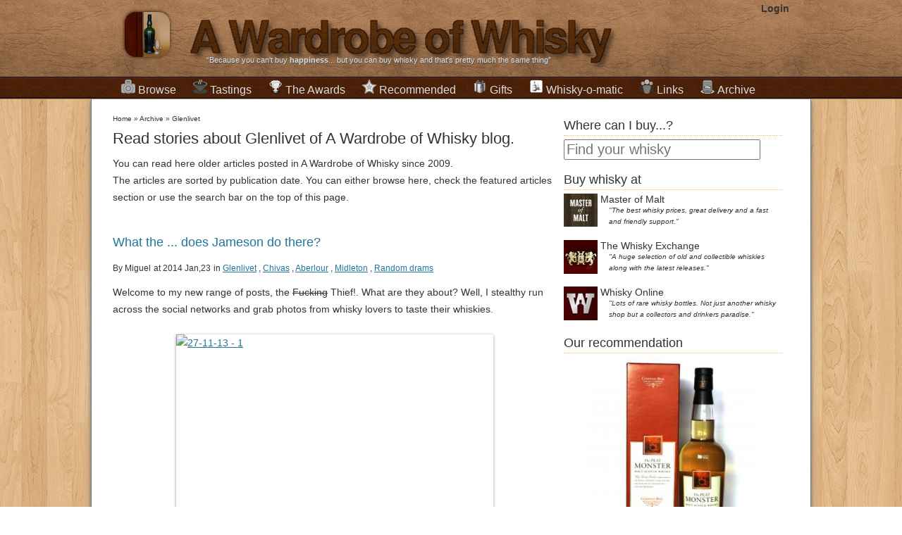

--- FILE ---
content_type: text/html; charset=UTF-8
request_url: http://www.awardrobeofwhisky.com/post/category/glenlivet
body_size: 13286
content:

<!DOCTYPE html>
<html lang="en">
<head>
    <meta charset="utf-8" />
    <title>Stories for &laquo;Glenlivet&raquo; category of A Wardrobe of Whisky</title>
    <meta name="author" content="Miguel Angel Blanch Lardin">
	<link href="https://plus.google.com/114851364607963738613" rel="publisher" />

    <meta name="rating" content="general">
    <meta property="fb:app_id" content="185941278183490"/>
	<meta property="fb:admins" content="100000273432208" />
    <meta name="google-site-verification" content="cPnNlLLqXpC9KOAPTFN-dDSUU4MrvOqAT95ISqKE8ck" />

	<!-- CSS -->
			<link rel="stylesheet" href="/final-complete-1.1.3.css">
		
		
	<!--[if lt IE 9]>
		<script src="http://html5shim.googlecode.com/svn/trunk/html5.js"></script>
	<![endif]-->
	
	<!-- Mobile Specific Metas -->
	<meta name="viewport" content="width=device-width, initial-scale=1" /> 
	
	<!--  RSS -->
	<link rel="alternate" type="application/rss+xml" title="A Wardrobe of Whisky Latest stories" href="http://feeds.feedburner.com/awardrobeofwhisky/qdam" /> 
	<link rel="alternate" type="application/rss+xml" title="A Wardrobe of Whisky New Products" href="http://awardrobeofwhisky.com/rss-bottles.php" /> 
	<link rel="alternate" type="application/rss+xml" title="A Wardrobe of Whisky Latest Tasting notes" href="http://awardrobeofwhisky.com/rss-tastings.php" /> 

	<!-- Favicons -->
	<link rel="shortcut icon" href="/favicon.gif" type="image/gif" />
	<link rel="icon" href="/favicon.gif" type="image/gif" />
	<link rel="apple-touch-icon" href="/apple-touch-icon.png" />
	
	<!-- Javascript -->
			<script src="//ajax.googleapis.com/ajax/libs/jquery/1.7.2/jquery.min.js" type="text/javascript"></script>
		<script src="/final-complete.js" type="text/javascript"></script>
	
	
	<script type="text/javascript" src="//s7.addthis.com/js/300/addthis_widget.js#pubid=ra-4e7de2ef3a2c8222&async=1&domready=1"></script>

    	<meta name="robots" content="noindex,follow" />
	
	<link rel="canonical" href="http://awardrobeofwhisky.com/post/category/glenlivet/1" />
	<meta name="Description" content="Posts and stories under Glenlivet category of A Wardrobe of Whisky Blog."/>
	<meta property="og:title" content="Stories for &laquo;Glenlivet&raquo; category of A Wardrobe of Whisky" />	
	<meta property="og:type" content="article" />	
	<meta property="og:url" content="http://awardrobeofwhisky.com/post/category/glenlivet/1" />	
	<meta property="og:description" content="Posts and stories under Glenlivet category of A Wardrobe of Whisky Blog." />
	<meta property="og:image" content="http://awardrobeofwhisky.com/awardrobeofwhisky-icon-shadow.png" />

	<meta itemprop="name" content="Stories for &laquo;Glenlivet&raquo; category of A Wardrobe of Whisky" />
	<meta itemprop="description" content="Posts and stories under Glenlivet category of A Wardrobe of Whisky Blog." /> 
	<meta itemprop="image" content="http://awardrobeofwhisky.com/awardrobeofwhisky-icon-shadow.png" />	
	</head>
<body>
    <div id="wrapper" itemscope itemtype="http://schema.org/WebPage">
		<header id="title">
			<div class="centered">
				<a href="/" class="header">
		   			<img width="89" height="98" class="alpha grid_2" src="/images/logo-icon.png" alt="A wardrobe of Whisky Blog - tasting notes, collection and best shops for buying whisky online" />
	   				<img width="662" height="98" class="alpha grid_11" src="/images/logo.png" alt="A wardrobe of Whisky Blog - tasting notes, collection and best shops for buying whisky online" />
	   			</a>
	   			
			    <section id="login">
		   			<strong><a href="/?id=login/login" rel="nofollow">Login</a></strong>		   	  	</section>
		   	  	
				<span class="grid_13">&ldquo;Because you can't buy <strong>happiness</strong>... but you can buy whisky and that's pretty much the same thing&rdquo;</span>
			</div>
		</header>
		
		<nav id="menubar">
			<ul class="centered">
				<li class="dropdown">
					<h2>
						<a href="/distillery"><img class="sprite sprite-collection" src="/images/1px.gif"
							alt="Collection of rare,fine and old whisky bottles" />Browse</a>
					</h2>
					<div>
						<h3>
							<a href="/new-arrivals">New Products</a>
						</h3>
						<h3>
							<a href="/distillery">Distilleries and brands</a>
						</h3>
						<ul class="compact">
							<li><a href="/distillery/ardbeg">Ardbeg</a></li>
							<li><a href="/distillery/the-balvenie">The Balvenie</a></li>
							<li><a href="/distillery/the-macallan">The Macallan</a></li>
							<li><a href="/distillery/lagavulin">Lagavulin</a></li>
							<li><a href="/distillery/glenfiddich">Glenfiddich</a></li>
							<li><a href="/distillery/highland-park">Highland Park</a></li>
							<li><a href="/distillery/glenfarclas">Glenfarclas</a></li>
							<li><a href="/distillery/port-ellen">Port Ellen</a></li>
							<li><a href="/distillery/laphroaig">Laphroaig</a></li>
							<li><a href="/distillery/bowmore">Bowmore</a></li>
							<li><a href="/distillery">More ...</a></li>
						</ul>
						<h3>
							<a href="/samples/1">Miniatures & Samples</a>
						</h3>
						<h3>
							<a href="/collection/1">From A to Z</a>
						</h3>
											</div>
				</li>
				<li class="dropdown">
					<h2>
						<a href="/tastings-by-distillery/1"><img class="sprite sprite-tasting" src="/images/1px.gif"
							alt="Tasting notes" />Tastings</a>
					</h2>
					<div>
						<h3>
							<a href="/latest-tastings/1">Latest additions</a>
						</h3>
						<h3>
							<a href="/tastings-by-distillery/1">Sorted by distilleries</a>
						</h3>
						<h3>
							<a href="/tastings-by-score/1">Sorted by tasting ratings</a>
						</h3>
						<h3>Resources about tasting whisky</h3>
						<ul class="compact">
							<li><a href="/post/how-to-taste-whisky-steps">How to do tasting
									sessions</a></li>
							<li><a href="/post/whisky-ratings-my-own-personal-view">How whisky scores works</a></li>
							<li><a
								href="/content/files/whisky-tasting-paper-version-3-short.pdf">Blank
									PDF Tasting notes sheets</a></li>
						</ul>
					</div>
				</li>
				<li class="dropdown">
					<h2>
						<a href="/awards"><img class="sprite sprite-best" src="/images/1px.gif"
							alt="International Whisky Awards and Competitions" />The Awards</a>
					</h2>
					<div>
						<h3>
							<a href="/awards">List of Awards and Competitions</a>
						</h3>
						<ul class="compact">
														<li><a href="/awards/Malt-Maniacs-Awards"><img
										style="margin-right: 5px"
										class="sprite sprite-mma-128px"
										src="/images/1px.gif" alt="Malt Maniacs Awards" /> Malt Maniacs Awards								</a></li>
																<li><a href="/awards/Jim-Murray's-Whisky-Bible-Awards"><img
										style="margin-right: 5px"
										class="sprite sprite-jmwb-128px"
										src="/images/1px.gif" alt="Jim Murray's Whisky Bible Awards" /> Jim Murray's Whisky Bible Awards								</a></li>
																<li><a href="/awards/World-Whiskies-Awards"><img
										style="margin-right: 5px"
										class="sprite sprite-wwa-128px"
										src="/images/1px.gif" alt="World Whiskies Awards" /> World Whiskies Awards								</a></li>
																<li><a href="/awards/San-Francisco-World-Spirits-Competition"><img
										style="margin-right: 5px"
										class="sprite sprite-sfwic-128px"
										src="/images/1px.gif" alt="San Francisco World Spirits Competition" /> San Francisco World Spirits Competition								</a></li>
																<li><a href="/awards/International-Wines-and-Spirits-Competition"><img
										style="margin-right: 5px"
										class="sprite sprite-iwsc-128px"
										src="/images/1px.gif" alt="International Wines and Spirits Competition" /> International Wines and Spirits Competition								</a></li>
																<li><a href="/awards/International-Whisky-Competition"><img
										style="margin-right: 5px"
										class="sprite sprite-iwc-128px"
										src="/images/1px.gif" alt="International Whisky Competition" /> International Whisky Competition								</a></li>
														</ul>
						<h3>
							<a href="/whisky-recommendations/1">Your favorites</a>
						</h3>

					</div>
				</li>
				<li class="dropdown">
					<h2>
						<a href="/whisky-recommendations/1"><img class="sprite sprite-recommended" src="/images/1px.gif"
							alt="Recommended drinks" />Recommended</a>
					</h2>
					<div>
						<h3>
							<a href="/bang-for-buck">Bang for the buck whiskies</a>
						</h3>
						<h3>
							<a href="/best/">Best of the best</a>
						</h3>
						<ul class="compact">
							<li><a href="/best-by-type/single_malt">Top Single Malts</a></li>
							<li><a href="/best-by-type/bourbon">Top Bourbon &amp; Straight
									Whiskeys</a></li>
							<li><a href="/best-by-type/blended">Top Blended whisky</a></li>
							<li><a href="/best-by-type/tequila">Top Tequila &amp; Mezcal</a></li>
							<li><a href="/best-by-type/rum">Top Rums</a></li>
						</ul>
						<h3>Best whiskies by country</h3>
						<ul class="compact">
							<li><a href="/best-scotch-whisky">Scotland</a>
								<ul>
									<li><a href="/best-by-country/speyside">Speyside Whisky</a></li>
									<li><a href="/best-by-country/islay">Islay Whisky</a></li>
									<li><a href="/best-by-country/highland">Highlands Whisky</a></li>
									<li><a href="/best-by-country/campbeltown">Campbeltown Whisky</a></li>
									<li><a href="/best-by-country/lowland">Lowlands Whisky</a></li>
								</ul>
							</li>
							<li><a href="/best-by-country/japan">Japanese whisky</a></li>
							<li><a href="/best-irish-whiskey">Irish Whiskey</a></li>
							<li><a href="/best-welsh-whisky">Welsh Whisky</a></li>
						</ul>
						<h3>
							<a href="/worst-whisky-ever">Worst whiskies tasted</a>
						</h3>
						
					</div>
				</li>
				<li><h2>
						<a href="/whisky-gifts"><img
							class="sprite sprite-whisky-gift" src="/images/1px.gif"
							alt="Whisky gifts whisky presents single malt scotch" />Gifts</a>
				</h2></li>
				<li><h2>
						<a href="/whisky-o-matic"><img
							class="sprite sprite-whisky-o-matic" src="/images/1px.gif"
							alt="A wardrobe of Whisky whisky-o-matic drink matching and recommendations" />Whisky-o-matic</a>
					</h2></li>
				<li><h2>
						<a href="/best-whisky-blogs"><img class="sprite sprite-links"
							src="/images/1px.gif"
							alt="Links to the best whisky blogs world-wide" />Links</a>
					</h2></li>
				<li><h2>
						<a href="/post"><img class="sprite sprite-archive"
							src="/images/1px.gif" alt="Archive of published posts" />Archive</a>
					</h2></li>
			</ul>
		</nav>
		
		<div class="container_24" id="container">
						
			<div class="alpha grid_16" id="content">
			      <nav class="breadcrumbs">
			        	<div class="breadcrumb" itemprop="breadcrumb">
	<a href="/">Home</a>  &raquo; <a href="/post">Archive</a>  &raquo; <a href="/post/category/glenlivet">Glenlivet</a>	</div>
				      </nav>
		
		      		<article id="archive-article">
		<header>
			<h1>Read stories about Glenlivet of A Wardrobe of Whisky blog.</h1>
			You can read here older articles posted in A Wardrobe of Whisky since 2009.<br>
			The articles are sorted by publication date. You can either browse here, check the featured articles section
			or use the search bar on the top of this page.
		</header>
		
		   	<nav class="share">
		<div class="addthis_toolbox addthis_default_style ">
			<a class="addthis_button_facebook_like" fb:like:layout="button_count"></a>
			<a class="addthis_button_tweet" tw:via="whiskywardrobe"></a>
			<a class="addthis_button_google_plusone" g:plusone:size="medium"></a>
			<a class="addthis_button_pinterest_pinit"></a>
			<a class="addthis_counter addthis_pill_style"></a>
		</div>
	</nav>
	
		<section>
					<article class="post">
			<header>
								
				<h2><a href="/post/what-the-does-jameson-there">What the ... does Jameson do there?</a></h2>
	       		<span class="author">By Miguel</span>
				<time datetime="2014-01-23T17:46:00+00:00" pubdate>at 2014 Jan,23</time>
	     	    <span class="categories">
	     	    	in 
	     	    		     	    		</u><a href="/post/category/glenlivet"><u>Glenlivet</u></a>
	     	    		, 	     	    		</u><a href="/post/category/chivas"><u>Chivas</u></a>
	     	    		, 	     	    		</u><a href="/post/category/aberlour"><u>Aberlour</u></a>
	     	    		, 	     	    		</u><a href="/post/category/midleton"><u>Midleton</u></a>
	     	    		, 	     	    		</u><a href="/post/category/random-drams"><u>Random drams</u></a>
	     	    		 	        	</span>
			</header> 
						<section class="content">
				<p>Welcome to my new range of posts, the <del datetime="2014-01-23T17:00:48+00:00">Fucking</del> Thief!. What are they about? Well, I stealthy run across the social networks and grab photos from whisky lovers to taste their whiskies.</p>
<p><a href="http://www.awardrobeofwhisky.com/post/what-the-does-jameson-there"><img src="http://awardrobeofwhisky.com/blog/wp-content/uploads/2014/01/27-11-13-1-450x337.jpg" alt="27-11-13 - 1" width="450" height="337" class="aligncenter size-medium wp-image-9000" /></a></p>
<p>Is this your photo? Write me to fthief@awardrobeofwhisky.com and I will pay you&#8230; homage&#8230; and share with A Wardrobe of Whisky&#8217;s readers your experience on the tasting. Slainte!</p>
<p>Well, today we have a bit of mixed feelings, Aberlour and Four Roses with Chivas 18yo and Glenlivet 15yo&#8230; and what the fuck&#8230; Jameson. Someone drank a bit of here and there before putting these bottles together.</p>
<p>This is how I would taste them&#8230;<br />
<p><a href="/post/what-the-does-jameson-there">Read the full story &raquo;</a></p>		      	    	  		
    	  		<br style="clear: both;" />
    	  				      	<div class="comments">
    		  		<a href="/post/what-the-does-jameson-there#comments">
    		  			<img class="sprite sprite-comment-icon" src="/images/1px.gif" alt="Write a comment" />
    		  			 Share your thoughts! <fb:comments-count href=http%3A%2F%2Fwww.awardrobeofwhisky.com%2Fpost%2Fwhat-the-does-jameson-there></fb:comments-count> comments written.    		  		</a>
      			</div>
      						</section>
        	
			
        	
        	
      	</article>
      			<article class="post">
			<header>
								
				<h2><a href="/post/ardbog-the-macallan-1824-collection">Ardbog & The Macallan 1824 Collection </a></h2>
	       		<span class="author">By Miguel</span>
				<time datetime="2013-06-13T12:08:04+00:00" pubdate>at 2013 Jun,13</time>
	     	    <span class="categories">
	     	    	in 
	     	    		     	    		</u><a href="/post/category/laphroaig"><u>Laphroaig</u></a>
	     	    		, 	     	    		</u><a href="/post/category/glenlivet"><u>Glenlivet</u></a>
	     	    		, 	     	    		</u><a href="/post/category/the-macallan"><u>The Macallan</u></a>
	     	    		, 	     	    		</u><a href="/post/category/whisky"><u>Whisky</u></a>
	     	    		, 	     	    		</u><a href="/post/category/longmorn"><u>Longmorn</u></a>
	     	    		 	        	</span>
			</header> 
						<section class="content">
				<p><a href="http://www.awardrobeofwhisky.com/post/ardbog-the-macallan-1824-collection"><img src="http://awardrobeofwhisky.com/blog/wp-content/uploads/2013/06/IMG_7147-450x300.jpg" alt="ardbog-macallan-1824-collection-glenlivet-alpha" width="450" height="300" class="aligncenter size-medium wp-image-8475" /></a></p>
<p>Yay! Lots of interesting stuff this month! Finally grabbed my bottle of <a href="http://awardrobeofwhisky.com/post/ardbog-tasting-the-newest-ardbeg-whisky">Ardbog</a> and completed <a href="http://awardrobeofwhisky.com/post/the-macallan-1824-collection-tweet-tasting-themacallan1824">The Macallan 1824 Collection</a> range of bottles. Also got a old Longmorn 15 years old and the new Talisker Port Ruighe that I plan tasting really soon. Also just I have just got a bottle of Laphroaig QA and a <a href="http://awardrobeofwhisky.com/bottle/glenfiddich-19-year-old-age-of-discovery">Glenfiddich Age of Discovery Madeira Cask</a>.</p>
<p>So mysterious <a href="http://awardrobeofwhisky.com/post/glenlivet-alpha-tweet-tasting">Alpha</a> was that I forgot the mention it. Not sure that it is worth &pound;100 but a really nice whisky.</p>
<p>What have you got lately? Any interesting dram that you have missed?</p>
		      	    	  		
    	  		<br style="clear: both;" />
    	  				      	<div class="comments">
    		  		<a href="/post/ardbog-the-macallan-1824-collection#comments">
    		  			<img class="sprite sprite-comment-icon" src="/images/1px.gif" alt="Write a comment" />
    		  			 Share your thoughts! <fb:comments-count href=http%3A%2F%2Fwww.awardrobeofwhisky.com%2Fpost%2Fardbog-the-macallan-1824-collection></fb:comments-count> comments written.    		  		</a>
      			</div>
      						</section>
        	
			
        	
        	
      	</article>
      			<article class="post">
			<header>
								
				<h2><a href="/post/glenlivet-alpha-tweet-tasting">Glenlivet #Alpha Tweet Tasting</a></h2>
	       		<span class="author">By Miguel</span>
				<time datetime="2013-05-17T08:49:16+00:00" pubdate>at 2013 May,17</time>
	     	    <span class="categories">
	     	    	in 
	     	    		     	    		</u><a href="/post/category/tasting"><u>Tasting</u></a>
	     	    		, 	     	    		</u><a href="/post/category/featured"><u>Featured</u></a>
	     	    		, 	     	    		</u><a href="/post/category/glenlivet"><u>Glenlivet</u></a>
	     	    		 	        	</span>
			</header> 
						<section class="content">
				<p>Hello there,<br />
Yesterday, we had another great tweet tasting with <strong>The Glenlivet</strong> and Steve from <a href="http://thewhiskywire.com">The Whisky Wire</a>. To be honest I were not going to apply to this tasting because I had already tasted the Glenlivet 12, 15 and <del>18</del> <em>( oops, looks like I didn&#8217;t taste it )</em> and although Alpha was somewhat appealing I though I was just a marketing move.</p>
<p><a href="http://www.awardrobeofwhisky.com/post/glenlivet-alpha-tweet-tasting"><img src="http://awardrobeofwhisky.com/blog/wp-content/uploads/2013/05/IMG_3896-450x338.jpg" alt="glenlivet alpha buy" width="450" height="338" class="aligncenter size-medium wp-image-8412" /></a></p>
<p>But I was offered a seat and who of you would reject free whisky, and what the hell, I really want to revisit the Glenlivet range. After touching the miniature of Alpha I started to get excited about the idea of such a mysterious whisky label and I have ordered one full-bottle for myself <em>( The Whisky Exchange is <a href="http://tidd.ly/33e92a18">still stocking Alpha</a>. One per client. )</em></p>
<p><p><a href="/post/glenlivet-alpha-tweet-tasting">Read the full story &raquo;</a></p>		      	    	  		
    	  		<br style="clear: both;" />
    	  				      	<div class="comments">
    		  		<a href="/post/glenlivet-alpha-tweet-tasting#comments">
    		  			<img class="sprite sprite-comment-icon" src="/images/1px.gif" alt="Write a comment" />
    		  			 Share your thoughts! <fb:comments-count href=http%3A%2F%2Fwww.awardrobeofwhisky.com%2Fpost%2Fglenlivet-alpha-tweet-tasting></fb:comments-count> comments written.    		  		</a>
      			</div>
      						</section>
        	
			
        	
        	
      	</article>
      			<article class="post">
			<header>
								
				<h2><a href="/post/whisky-tasting-session-2013-02">Whisky Tasting Session 2013-02</a></h2>
	       		<span class="author">By Miguel</span>
				<time datetime="2013-04-09T09:51:27+00:00" pubdate>at 2013 Apr,09</time>
	     	    <span class="categories">
	     	    	in 
	     	    		     	    		</u><a href="/post/category/tasting"><u>Tasting</u></a>
	     	    		, 	     	    		</u><a href="/post/category/glenlivet"><u>Glenlivet</u></a>
	     	    		, 	     	    		</u><a href="/post/category/bunnahabhain"><u>Bunnahabhain</u></a>
	     	    		, 	     	    		</u><a href="/post/category/auchentoshan"><u>Auchentoshan</u></a>
	     	    		, 	     	    		</u><a href="/post/category/littlemill"><u>Littlemill</u></a>
	     	    		, 	     	    		</u><a href="/post/category/benrinnes"><u>Benrinnes</u></a>
	     	    		, 	     	    		</u><a href="/post/category/wilson-morgan"><u>Wilson &amp; Morgan</u></a>
	     	    		 	        	</span>
			</header> 
						<section class="content">
				<p>Oh my! Time goes so fast. We are already in April! So here are the results for this second session of <strong>Whisky Distilleries Tasting</strong>.</p>
<p><a href="http://www.awardrobeofwhisky.com/post/whisky-tasting-session-2013-02"><img src="http://awardrobeofwhisky.com/blog/wp-content/uploads/2013/03/IMG_7960-450x300.jpg" alt="" title="IMG_7960" width="450" height="300" class="aligncenter size-medium wp-image-7772" /></a></p>
<p>As usual <em>Jean-Marie Putz</em> of <a href="http://www.whisky-distilleries.info/WhiskyWDTS/2013-02/index.shtml">Whisky-distilleries.info</a> proposed six unnamed samples on a stunning box like <a href="http://awardrobeofwhisky.com/post/whisky-tasting-session-2013-01">previous tastings</a>.</p>
<p>As I explained a blind tasting is a quite interesting experience because tasting whiskies in this way you really pay more attention to the whisky and less to the bottle. I am enjoying so much this kind of tastings that I am starting doing myself them with my samples, <em>keeps your eyes peeled</em> for more info about this soon.</p>
<p>But anyway, here are the whiskies&#8230;<br />
<p><a href="/post/whisky-tasting-session-2013-02">Read the full story &raquo;</a></p>		      	    	  		
    	  		<br style="clear: both;" />
    	  				      	<div class="comments">
    		  		<a href="/post/whisky-tasting-session-2013-02#comments">
    		  			<img class="sprite sprite-comment-icon" src="/images/1px.gif" alt="Write a comment" />
    		  			 Share your thoughts! <fb:comments-count href=http%3A%2F%2Fwww.awardrobeofwhisky.com%2Fpost%2Fwhisky-tasting-session-2013-02></fb:comments-count> comments written.    		  		</a>
      			</div>
      						</section>
        	
			
        	
        	
      	</article>
      			<article class="post">
			<header>
								
				<h2><a href="/post/twe-whisky-show-2012-part-1">TWE Whisky Show 2012 [Part 1]</a></h2>
	       		<span class="author">By Miguel</span>
				<time datetime="2012-10-15T07:39:36+00:00" pubdate>at 2012 Oct,15</time>
	     	    <span class="categories">
	     	    	in 
	     	    		     	    		</u><a href="/post/category/featured"><u>Featured</u></a>
	     	    		, 	     	    		</u><a href="/post/category/jameson"><u>Jameson</u></a>
	     	    		, 	     	    		</u><a href="/post/category/glenlivet"><u>Glenlivet</u></a>
	     	    		, 	     	    		</u><a href="/post/category/chivas"><u>Chivas</u></a>
	     	    		, 	     	    		</u><a href="/post/category/johnnie-walker"><u>Johnnie Walker</u></a>
	     	    		, 	     	    		</u><a href="/post/category/cardhu"><u>Cardhu</u></a>
	     	    		, 	     	    		</u><a href="/post/category/the-balvenie"><u>The Balvenie</u></a>
	     	    		, 	     	    		</u><a href="/post/category/talisker"><u>Talisker</u></a>
	     	    		, 	     	    		</u><a href="/post/category/kavalan"><u>Kavalan</u></a>
	     	    		, 	     	    		</u><a href="/post/category/brora"><u>Brora</u></a>
	     	    		 	        	</span>
			</header> 
						<section class="content">
				<p>Taking place during October, 6th and 7th, <strong>The Whisky Exchange Whisky Show</strong> is a fantastic, although expensive, experience that you can&#8217;t miss if like me you love single malt whiskies.</p>
<p><a href="http://www.awardrobeofwhisky.com/post/twe-whisky-show-2012-part-1"><img src="http://awardrobeofwhisky.com/blog/wp-content/uploads/2012/10/IMG_0631-450x337.jpg" alt="fun-that-way-twe-whisky-show-london-2012" title="fun-that-way-twe-whisky-show-london-2012" width="450" height="337" class="aligncenter size-medium wp-image-5949" /></a></p>
<h2>Day One</h2>
<p>Here I am! In London! For TWE Whisky Show. As <strong>Oliver Klimet</strong> from Dramming is also going to attend it we plan together a meeting in London for a few beers and nice british pub food at Lord Wargraves. <strong>Billy Abbot</strong> from <a href="http://www.awin1.com/awclick.php?mid=400&#038;id=128751">The Whisky Exchange</a> also join us.</p>
<p><p><a href="/post/twe-whisky-show-2012-part-1">Read the full story &raquo;</a></p>		      	    	  		
    	  		<br style="clear: both;" />
    	  				      	<div class="comments">
    		  		<a href="/post/twe-whisky-show-2012-part-1#comments">
    		  			<img class="sprite sprite-comment-icon" src="/images/1px.gif" alt="Write a comment" />
    		  			 Share your thoughts! <fb:comments-count href=http%3A%2F%2Fwww.awardrobeofwhisky.com%2Fpost%2Ftwe-whisky-show-2012-part-1></fb:comments-count> comments written.    		  		</a>
      			</div>
      						</section>
        	
			
        	
        	
      	</article>
      			<article class="post">
			<header>
								
				<h2><a href="/post/the-glenlivet-master-distillers-reserve-tasting-note">The Glenlivet Master Distiller's Reserve Tasting note</a></h2>
	       		<span class="author">By Miguel</span>
				<time datetime="2012-03-22T08:04:42+00:00" pubdate>at 2012 Mar,22</time>
	     	    <span class="categories">
	     	    	in 
	     	    		     	    		</u><a href="/post/category/tasting"><u>Tasting</u></a>
	     	    		, 	     	    		</u><a href="/post/category/glenlivet"><u>Glenlivet</u></a>
	     	    		 	        	</span>
			</header> 
						<section class="content">
						<section class="tasting">			
							<h3 class="reason">&ldquo;Very nice Glenlivet whisky with a lovely malt character all along it: butterscotch whisky!&rdquo;</h3>
							
			<div class="score score-silver">
				90			</div>
			
							<figure class="bottle-photo">
					<a href="/bottle/the-glenlivet-master-distillers-reserve-1l">
						<img src="/bottle/the-glenlivet-master-distillers-reserve-1l-main_image-250.jpg" alt="The Glenlivet Master Distiller's Reserve 1l" width="250">
						<figcaption></figcaption>
					</a>
				</figure>
				A special edition of Glenlivet that was originally released as a travel retail exclusive. <br />
<br />
Designed by Alan Winchester, only the 3rd Master Distiller at Glenlivet since their 1817 founding, and combining whisky matured in both first and refill casks from both Europe and the USA.<br />
<br />
If you enjoyed this whisky you may like to try <a href="/bottle/ancnoc-16-year-old">AnCnoc 16 years old</a>.<br />
			<p>
							<p>This dram has a gold-like color.</p>				
				<p>
					<b>Nose (91):</b> more than average.
					honey, malt, butterscotch, vanilla, floral, citrus.
					<span></span>
				</p>
				<p>
					<b>Palate (89):</b> light, smooth, oily. 
					honey, biscuits, vanilla, floral, spices, pepper, a bit milk chocolate.
					<span></span>
				</p>
				<p>
					<b>Finish (89):</b> longer than average. 
					honey, pepper, wood.
					<span></span>
				</p>
						
			So based on other whiskies I have already tasted I rate this The Glenlivet Master Distiller's Reserve 1l with <strong>90</strong> points over 100.
			
						  	<section class="buy-at">
		 			<h3>Buy this bottle at</h3>
		 			Save money when you buy Single Malt Whisky online. Check for the <strong>best prices</strong> from best online shops below:
		 			<p> 
					      	<ul class="detailed-affiliates">
      	      		<div itemprop="offers" itemscope itemtype="http://schema.org/AggregateOffer">
      			<meta itemprop="priceCurrency" content="GBP">
      			<meta itemprop="lowPrice" content="51.91">
      			<meta itemprop="highPrice" content="49.95">
      			<mega itemprop="offerCount" content="2">
      		</div>
      		      		<li itemprop="offers" itemscope itemtype="http://schema.org/Offer">
      			<meta itemprop="price" content="51.91">
      			<meta itemprop="priceCurrency" content="GBP">
      			      			<a rel=â€nofollowâ€ target=â€_blankâ€ class="shop-buy-at " href="/go.php?t=328b9f4a7c47663d23cdba5d3aba0735&u=http%3A%2F%2Fwww.masterofmalt.com%2Fwhiskies%2Fthe-glenlivet%2Fthe-glenlivet-master-distillers-reserve-whisky%2F" >
      				<img class="shop-thumbnail" src="/images/shops/masterofmalt.jpg">
      				Buy on <em itemprop="seller">Master of Malt</em> for <strong>&pound;51.91</strong>
      			</a>
      		</li>
      	 		
      	</ul>
      				    </section>
		    				 
			 
			<br class="clear">
		</section>
		
		      	    	  		
    	  		<br style="clear: both;" />
    	  				      	<div class="comments">
    		  		<a href="/post/the-glenlivet-master-distillers-reserve-tasting-note#comments">
    		  			<img class="sprite sprite-comment-icon" src="/images/1px.gif" alt="Write a comment" />
    		  			 Share your thoughts! <fb:comments-count href=http%3A%2F%2Fwww.awardrobeofwhisky.com%2Fpost%2Fthe-glenlivet-master-distillers-reserve-tasting-note></fb:comments-count> comments written.    		  		</a>
      			</div>
      						</section>
        	
			
        	
        	
      	</article>
      			<article class="post">
			<header>
								
				<h2><a href="/post/the-glenlivet-1991-nadurra-triumph-tasting-note">The Glenlivet 1991 Nadurra Triumph Tasting note</a></h2>
	       		<span class="author">By Miguel</span>
				<time datetime="2012-01-13T20:23:36+00:00" pubdate>at 2012 Jan,13</time>
	     	    <span class="categories">
	     	    	in 
	     	    		     	    		</u><a href="/post/category/tasting"><u>Tasting</u></a>
	     	    		, 	     	    		</u><a href="/post/category/glenlivet"><u>Glenlivet</u></a>
	     	    		 	        	</span>
			</header> 
						<section class="content">
						<section class="tasting">			
							<h3 class="reason">&ldquo;Delicious the Glenlivet whisky. Lovely honey and a really beautiful nose with touches of pears.&rdquo;</h3>
							
			<div class="score score-silver">
				90			</div>
			
							<figure class="bottle-photo">
					<a href="/bottle/glenlivet-1991-nadurra-triumph">
						<img src="/bottle/glenlivet-1991-nadurra-triumph-main_image-250.jpg" alt="Glenlivet 1991 Nadurra Triumph" width="250">
						<figcaption></figcaption>
					</a>
				</figure>
				A vintage edition of the hugely popular Glenlivet Nadurra. This special version has been made with a single barley variety, Triumph (hence the name), and has been composed exclusively using malt from the 1991 vintage, bottled at 48%. As with other Nadurras, this Glenlivet has been neither coloured nor chill-filtered.<br />
			<p>
							<p>This dram has a fino-like color.</p>				
				<p>
					<b>Nose (91):</b> more than average.
					honey, floral, pears, toffee, disolvent, wood.
					<span></span>
				</p>
				<p>
					<b>Palate (89):</b> smooth, powerful, oily. 
					honey, floral, peaches, wood, citrus, cocoa.
					<span></span>
				</p>
				<p>
					<b>Finish (91):</b> longer than average. 
					honey, cocoa, floral.
					<span></span>
				</p>
						
			So based on other whiskies I have already tasted I rate this Glenlivet 1991 Nadurra Triumph with <strong>90</strong> points over 100.
			
						  	<section class="buy-at">
		 			<h3>Buy this bottle at</h3>
		 			Save money when you buy Single Malt Whisky online. Check for the <strong>best prices</strong> from best online shops below:
		 			<p> 
					      	<ul class="detailed-affiliates">
      	      		<div itemprop="offers" itemscope itemtype="http://schema.org/AggregateOffer">
      			<meta itemprop="priceCurrency" content="GBP">
      			<meta itemprop="lowPrice" content="50.45">
      			<meta itemprop="highPrice" content="48.59">
      			<mega itemprop="offerCount" content="4">
      		</div>
      		      		<li itemprop="offers" itemscope itemtype="http://schema.org/Offer">
      			<meta itemprop="price" content="50.45">
      			<meta itemprop="priceCurrency" content="GBP">
      			      			<a rel=”nofollow” target=”_blank” class="shop-buy-at " href="/go.php?t=6cc0797627330fac14e6fd1d00d68e92&u=http%3A%2F%2Fwww.awin1.com%2Fpclick.php%3Fp%3D108559062%26a%3D128751%26m%3D400%26clickref%3DP" >
      				<img class="shop-thumbnail" src="/images/shops/twe.jpg">
      				Buy on <em itemprop="seller">The Whisky Exchange</em> for <strong>&pound;50.45</strong>
      			</a>
      		</li>
      	 		
      	</ul>
      				    </section>
		    				 
			 
			<br class="clear">
		</section>
		
		      	    	  		
    	  		<br style="clear: both;" />
    	  				      	<div class="comments">
    		  		<a href="/post/the-glenlivet-1991-nadurra-triumph-tasting-note#comments">
    		  			<img class="sprite sprite-comment-icon" src="/images/1px.gif" alt="Write a comment" />
    		  			 Share your thoughts! <fb:comments-count href=http%3A%2F%2Fwww.awardrobeofwhisky.com%2Fpost%2Fthe-glenlivet-1991-nadurra-triumph-tasting-note></fb:comments-count> comments written.    		  		</a>
      			</div>
      						</section>
        	
			
        	
        	
      	</article>
      			<article class="post">
			<header>
								
				<h2><a href="/post/glenlivet-1997-coopers-choice-tasting-note">Glenlivet 1997 Coopers Choice Tasting note</a></h2>
	       		<span class="author">By Miguel</span>
				<time datetime="2011-11-18T14:09:05+00:00" pubdate>at 2011 Nov,18</time>
	     	    <span class="categories">
	     	    	in 
	     	    		     	    		</u><a href="/post/category/tasting"><u>Tasting</u></a>
	     	    		, 	     	    		</u><a href="/post/category/glenlivet"><u>Glenlivet</u></a>
	     	    		 	        	</span>
			</header> 
						<section class="content">
						<section class="tasting">			
						
			<div class="score score-bronze">
				88			</div>
			
							<figure class="bottle-photo">
					<a href="/bottle/glenlivet-1997-coopers-choice">
						<img src="/bottle/glenlivet-1997-coopers-choice-main_image-250.jpg" alt="Glenlivet 1997 Coopers Choice" width="250">
						<figcaption></figcaption>
					</a>
				</figure>
				Bottled from an individual cask from the famous Speyside distillery this is classic Glenlivet. Wonderfully complex, with its characteristic smoky, nutty and spicy flavours and aromas.<br />
			<p>
							<p>This dram has a white wine-like color.</p>				
				<p>
					<b>Nose (88):</b> more than average.
					malt, floral, spices, honey, some citrus.
					<span></span>
				</p>
				<p>
					<b>Palate (88):</b> light. 
					spices, floral, citrus, honey, wood, cocoa.
					<span></span>
				</p>
				<p>
					<b>Finish (89):</b> long. 
					citrus, honey, wood.
					<span></span>
				</p>
						
			So based on other whiskies I have already tasted I rate this Glenlivet 1997 Coopers Choice with <strong>88</strong> points over 100.
			
						 
			 
			<br class="clear">
		</section>
		
		      	    	  		
    	  		<br style="clear: both;" />
    	  				      	<div class="comments">
    		  		<a href="/post/glenlivet-1997-coopers-choice-tasting-note#comments">
    		  			<img class="sprite sprite-comment-icon" src="/images/1px.gif" alt="Write a comment" />
    		  			 Share your thoughts! <fb:comments-count href=http%3A%2F%2Fwww.awardrobeofwhisky.com%2Fpost%2Fglenlivet-1997-coopers-choice-tasting-note></fb:comments-count> comments written.    		  		</a>
      			</div>
      						</section>
        	
			
        	
        	
      	</article>
      			<article class="post">
			<header>
								
				<h2><a href="/post/glenlivet-15-years-old-french-oak-reserve-tasting-note">Glenlivet 15 years old French Oak Reserve Tasting note</a></h2>
	       		<span class="author">By Miguel</span>
				<time datetime="2011-11-10T14:08:05+00:00" pubdate>at 2011 Nov,10</time>
	     	    <span class="categories">
	     	    	in 
	     	    		     	    		</u><a href="/post/category/tasting"><u>Tasting</u></a>
	     	    		, 	     	    		</u><a href="/post/category/glenlivet"><u>Glenlivet</u></a>
	     	    		 	        	</span>
			</header> 
						<section class="content">
						<section class="tasting">			
							<h3 class="reason">&ldquo;A nice step over the basic 12 years old Glenlivet and a great nose but the palate is a bit flat, maybe it it were more complex...&rdquo;</h3>
							
			<div class="score score-bronze">
				88			</div>
			
							<figure class="bottle-photo">
					<a href="/bottle/glenlivet-15-year-old-speyside-single-malt-scotch-whisk">
						<img src="/bottle/glenlivet-15-year-old-speyside-single-malt-scotch-whisk-main_image-250.jpg" alt="Glenlivet 15 Year Old Speyside Single Malt Scotch Whisk" width="250">
						<figcaption></figcaption>
					</a>
				</figure>
				A cut above the standard-issue 12yo, Glenlivet 15yo is finished, as the name suggests, in Limousin French Oak (the same kind that is used for many cognacs).<br />
			<p>
							<p>This dram has a amber-like color.</p>				
				<p>
					<b>Nose (90):</b> average.
					honey, vanilla, malt, peaches, apples, toffeem spices.
					<span></span>
				</p>
				<p>
					<b>Palate (88):</b> powerful, oily. 
					honey, spices, wood, cinnamon, floral, citrus.
					<span></span>
				</p>
				<p>
					<b>Finish (87):</b> longer than average. 
					honey, citrus, spices.
					<span></span>
				</p>
						
			So based on other whiskies I have already tasted I rate this Glenlivet 15 Year Old Speyside Single Malt Scotch Whisk with <strong>88</strong> points over 100.
			
						  	<section class="buy-at">
		 			<h3>Buy this bottle at</h3>
		 			Save money when you buy Single Malt Whisky online. Check for the <strong>best prices</strong> from best online shops below:
		 			<p> 
					      	<ul class="detailed-affiliates">
      	      		<div itemprop="offers" itemscope itemtype="http://schema.org/AggregateOffer">
      			<meta itemprop="priceCurrency" content="GBP">
      			<meta itemprop="lowPrice" content="37.24">
      			<meta itemprop="highPrice" content="38.99">
      			<mega itemprop="offerCount" content="4">
      		</div>
      		      		<li itemprop="offers" itemscope itemtype="http://schema.org/Offer">
      			<meta itemprop="price" content="37.24">
      			<meta itemprop="priceCurrency" content="GBP">
      			      			<a rel=”nofollow” target=”_blank” class="shop-buy-at " href="/go.php?t=b72061581cf96b09b3f1dd8855230b46&u=http%3A%2F%2Fwww.masterofmalt.com%2Fwhiskies%2Fthe-glenlivet-15-year-old-french-oak-reserve-whisky%2F" >
      				<img class="shop-thumbnail" src="/images/shops/masterofmalt.jpg">
      				Buy on <em itemprop="seller">Master of Malt</em> for <strong>&pound;37.24</strong>
      			</a>
      		</li>
      	      		<li itemprop="offers" itemscope itemtype="http://schema.org/Offer">
      			<meta itemprop="price" content="38.95">
      			<meta itemprop="priceCurrency" content="GBP">
      			      			<a rel=”nofollow” target=”_blank” class="shop-buy-at " href="/go.php?t=6a4323fd447b71e8f2a6840cc0e005c0&u=http%3A%2F%2Fwww.awin1.com%2Fpclick.php%3Fp%3D72462549%26a%3D128751%26m%3D400%26clickref%3DP%26clickref%3DP%26clickref%3DP" >
      				<img class="shop-thumbnail" src="/images/shops/twe.jpg">
      				Buy on <em itemprop="seller">The Whisky Exchange</em> for <strong>&pound;38.95</strong>
      			</a>
      		</li>
      	      		<li itemprop="offers" itemscope itemtype="http://schema.org/Offer">
      			<meta itemprop="price" content="41.09">
      			<meta itemprop="priceCurrency" content="GBP">
      			      			<a rel=”nofollow” target=”_blank” class="shop-buy-at " href="/go.php?t=e2f42491592e4f6846854ea218c37f53&u=http%3A%2F%2Fwww.awin1.com%2Fpclick.php%3Fp%3D24482146%26a%3D128751%26m%3D61%26clickref%3DP%26clickref%3DP%26clickref%3DP" >
      				<img class="shop-thumbnail" src="/images/shops/whiskyshop.jpg">
      				Buy on <em itemprop="seller">The Drink Shop</em> for <strong>&pound;41.09</strong>
      			</a>
      		</li>
      	 		
      	</ul>
      				    </section>
		    				 
			 
			<br class="clear">
		</section>
		
		      	    	  		
    	  		<br style="clear: both;" />
    	  				      	<div class="comments">
    		  		<a href="/post/glenlivet-15-years-old-french-oak-reserve-tasting-note#comments">
    		  			<img class="sprite sprite-comment-icon" src="/images/1px.gif" alt="Write a comment" />
    		  			 Share your thoughts! <fb:comments-count href=http%3A%2F%2Fwww.awardrobeofwhisky.com%2Fpost%2Fglenlivet-15-years-old-french-oak-reserve-tasting-note></fb:comments-count> comments written.    		  		</a>
      			</div>
      						</section>
        	
			
        	
        	
      	</article>
      			<article class="post">
			<header>
								
				<h2><a href="/post/glenlivet-70-year-old-1940">Glenlivet 70 Year Old 1940</a></h2>
	       		<span class="author">By Miguel</span>
				<time datetime="2011-03-08T16:01:44+00:00" pubdate>at 2011 Mar,08</time>
	     	    <span class="categories">
	     	    	in 
	     	    		     	    		</u><a href="/post/category/news"><u>News</u></a>
	     	    		, 	     	    		</u><a href="/post/category/glenlivet"><u>Glenlivet</u></a>
	     	    		 	        	</span>
			</header> 
						<section class="content">
				<p><a href="http://www.masterofmalt.com/whiskies/glenlivet-70-year-old-1940-whisky/"><img src="http://awardrobeofwhisky.com/blog/wp-content/uploads/2011/03/glenlivet-70-year-old-1940-whisky.jpg" alt="Glenlivet 70 year old 1940 whisky" title="Glenlivet 70 year old 1940 whisky" width="300" height="293" class="alignright size-full wp-image-1422" /></a></p>
<p>Gordon and MacPhail&#8217;s has done again. After last years Mortlach 70 years old, they have released now for its Gordon and MacPhail’s Generations range, the second ever 70 year old whisky! Presented at a ceremony in Edinburgh Castle and described as a “stupendous”, “smooth” and “voluptuous” single malt, and released under G&#038;M’s Generations label, only 100 full-size bottles of this Glenlivet 70 years old exclusive whisky will be available to buy in 2011, each is presented in a stunning decanter.</p>
<p>This Glenlivet 70 years old was distilled on the 3rd February 1940, and aged in a first fill sherry butt.<br />
Each bottle costing £13000 it won&#8217;t last long. <em>*grin*</em></p>
<p>The worst thing about all this is that despite of being so expensive someone will buy it :)</p>
<p>You can have a look to one, until it last I mean, at <a href="http://www.masterofmalt.com/whiskies/glenlivet-70-year-old-1940-whisky/">Master of Malt</a> from where the photo is taken.</p>
<p>*sniff*</p>
		      	    	  		
    	  		<br style="clear: both;" />
    	  				      	<div class="comments">
    		  		<a href="/post/glenlivet-70-year-old-1940#comments">
    		  			<img class="sprite sprite-comment-icon" src="/images/1px.gif" alt="Write a comment" />
    		  			 Share your thoughts! <fb:comments-count href=http%3A%2F%2Fwww.awardrobeofwhisky.com%2Fpost%2Fglenlivet-70-year-old-1940></fb:comments-count> comments written.    		  		</a>
      			</div>
      						</section>
        	
			
        	
        	
      	</article>
      			</section>

		<nav id="paging">		<a href="http://awardrobeofwhisky.com/post/category/glenlivet/1"><span  class="actual">1</span></a>
				<a href="http://awardrobeofwhisky.com/post/category/glenlivet/2"><span >2</span></a>
		</nav>	</article>
				</div>
						
			<div class="grid_8 omega" id="sidebar">
		      	

<section style="margin-bottom: 1em">
<h2 class="deco-header">Where can I buy...?</h2>
<form method="GET" action="/search/">
	<input id="site-search" type="search" name="q"
		placeholder="Find your whisky" />
</form>
</section>


<section id="whisky-shops">
<h2 class="deco-header">Buy whisky at</h2>
<p>
	<a href="http://www.masterofmalt.com" rel=”nofollow” target=”_blank”><img
		class="sprite sprite-masterofmalt" src="/images/1px.gif"
		alt="Buy whisky at Master of Malt" width="48" height="47" />Master of
		Malt</a><br /> <span class="citation">"The best whisky prices, great
		delivery and a fast and friendly support."</span>
</p>
<p>
		<a href="/go.php?t=53318ccb992a2be6851d8607a5d06670&u=http%3A%2F%2Fwww.awin1.com%2Fawclick.php%3Fmid%3D400%26id%3D128751%26clickref%3DSBBS" rel=”nofollow” target=”_blank”><img
		class="sprite sprite-twe" src="/images/1px.gif"
		alt="Buy whisky at The Whisky Exchange" width="48" height="48" />The
		Whisky Exchange</a><br /> <span class="citation">"A huge selection of
		old and collectible whiskies along with the latest releases."</span>
</p>
  <p>
	<a href="https://www.whisky-online.com/?ref=63" rel=”nofollow” target=”_blank”><img
		class="sprite sprite-wo" src="/images/1px.gif"
		alt="Buy whisky at Whisky Online" width="48" height="48" />Whisky
		Online</a><br /> <span class="citation">"Lots of rare whisky bottles.
		Not just another whisky shop but a collectors and drinkers paradise."</span>
</p>
   
</section>

<section id="random-bottle">
<h2 class="deco-header">Our recommendation</h2>
<p style="text-align: center;">
	<a href="/bottle/compass-box-the-peat-monster"> <img
		alt="A bottle of Compass Box The Peat Monster"
		src="/bottle/compass-box-the-peat-monster-main_image-250.jpg"
		width="244" height="325" /> <br> Compass Box The Peat Monster	</a> <br> <strong>&pound;39.45 </strong>
		<br>Find <a href="/whisky-gifts/">great whisky gifts</a> 
</p>
</section>

<h2 class="deco-header">Follow Us</h2>
<section style="text-align: center; margin: 1em 0;"> <iframe
	id="facebook_like_box"
	src="//www.facebook.com/plugins/likebox.php?href=http%3A%2F%2Fwww.facebook.com%2Fawardrobeofwhisky&amp;width=292&amp;colorscheme=light&amp;show_faces=true&amp;border_color=white&amp;stream=false&amp;header=true&amp;height=290"
	style="border: none; overflow: hidden; width: 292px; height: 290px;"></iframe>
</section>

<section style="text-align: center; margin: 1em 0; height: 116px;">
<div class="g-plus" data-href="//plus.google.com/114851364607963738613"
	data-rel="publisher"></div>
</section>

<section>
<div class="addthis_toolbox addthis_32x32_style addthis_default_style">
	<a class="addthis_button_facebook_follow"
		addthis:userid="awardrobeofwhisky"></a> <a
		class="addthis_button_twitter_follow" addthis:userid="@whiskywardrobe"></a>
	<a class="addthis_button_google_follow"
		addthis:userid="b/114851364607963738613/114851364607963738613"></a> <a
		class="addthis_button_pinterest_follow"
		addthis:userid="whiskywardrobe"></a>
</div>
<!-- AddThis Follow END -->
<p></p>
</section>

<section class="recent-activity">
<h2 class="deco-header">Recent activity</h2>
<ul>
	<li><a href="/bottle/sample-lagavulin-12-year-old-bot.2013-/-12th-release-islay-whisky"> <img
			class="sprite sprite-recommend" src="/images/1px.gif">
			 <span class="name">recommended Lagavulin 12 Year Old / Bot.2013 / 12th Release Islay Whisky		</span> </a>
	</li>
	<br class="clear">
		<li><a href="/bottle/sample-cardhu-21-year-old-bot.-2013-speyside-single-malt-scotch-whisky"> <img
			class="sprite sprite-recommend" src="/images/1px.gif">
			 <span class="name">recommended Cardhu 21 Year Old / Bot. 2013 Speyside Single Malt Scotch Whisky		</span> </a>
	</li>
	<br class="clear">
		<li><a href="/bottle/sample-caol-ila-unpeated-stitchell-reserve-/-bot.2013-islay-whisky"> <img
			class="sprite sprite-recommend" src="/images/1px.gif">
			 <span class="name">recommended Caol Ila Unpeated / Stitchell Reserve / Bot.2013 Islay Whisky		</span> </a>
	</li>
	<br class="clear">
		<li><a href="/bottle/sagatiba-cachaandccedil;a-silver"> <img
			class="sprite sprite-recommend" src="/images/1px.gif">
			 <span class="name">recommended Sagatiba Cacha&ccedil;a Silver		</span> </a>
	</li>
	<br class="clear">
		<li><a href="/bottle/boca-loca-cachaandccedil;a"> <img
			class="sprite sprite-recommend" src="/images/1px.gif">
			 <span class="name">recommended Boca Loca Cacha&ccedil;a		</span> </a>
	</li>
	<br class="clear">
		<li><a href="/bottle/terra-dourada-cachaandccedil;a-ouro"> <img
			class="sprite sprite-recommend" src="/images/1px.gif">
			 <span class="name">recommended Terra Dourada Cacha&ccedil;a (Ouro)		</span> </a>
	</li>
	<br class="clear">
		<li><a href="/bottle/sagatiba-cachaandccedil;a-gold"> <img
			class="sprite sprite-recommend" src="/images/1px.gif">
			 <span class="name">recommended Sagatiba Cacha&ccedil;a Gold		</span> </a>
	</li>
	<br class="clear">
		<li><a href="/bottle/terra-vermelha-organic-cachaandccedil;a"> <img
			class="sprite sprite-recommend" src="/images/1px.gif">
			 <span class="name">recommended Terra Vermelha Organic Cacha&ccedil;a		</span> </a>
	</li>
	<br class="clear">
		<li><a href="/bottle/abelha-silver-cachaandccedil;a"> <img
			class="sprite sprite-recommend" src="/images/1px.gif">
			 <span class="name">recommended Abelha Silver Cacha&ccedil;a		</span> </a>
	</li>
	<br class="clear">
		<li><a href="/bottle/octomore-edition-02.1"> <img
			class="sprite sprite-recommend" src="/images/1px.gif">
			 <span class="name">recommended Octomore Edition 02.1		</span> </a>
	</li>
	<br class="clear">
		<li><a href="/recent"><img style="float: none; border: 0;"
			class="sprite sprite-more-bottles" src="/images/1px.gif"> See more
			activity</a>
	</li>
</ul>
</section>


<section class="recent-activity" id="active-users">
<h2 class="deco-header">Most active users</h2>
<ul>
	<li style="height: 52px;"><a
		href="/user/miguel"> <img width="48"
			src="http://graph.facebook.com/100000273432208/picture?type=square"
			alt="" /> <span class="name">Miguel </span><br> <span
			class="actions">338 actions performed</span> </a>
	</li>
		<li><a href="/user"><img style="float: none; border: 0;"
			class="sprite sprite-more-bottles" src="/images/1px.gif"> See the
			rest of users</a>
	</li>
</ul>
</section>

<section id="archive">
<h2 class="deco-header">Archive</h2>
<ul>
	<li>&raquo; <a href="/post/bydate/201711">November	2017 </a> <span>(1)</span>
	</li>
		<li>&raquo; <a href="/post/bydate/201707">July	2017 </a> <span>(1)</span>
	</li>
		<li>&raquo; <a href="/post/bydate/201611">November	2016 </a> <span>(1)</span>
	</li>
		<li>&raquo; <a href="/post/bydate/201512">December	2015 </a> <span>(1)</span>
	</li>
		<li>&raquo; <a href="/post/bydate/201511">November	2015 </a> <span>(1)</span>
	</li>
		<li>&raquo; <a href="/post/bydate/201509">September	2015 </a> <span>(1)</span>
	</li>
		<li>&raquo; <a href="/post/bydate/201507">July	2015 </a> <span>(2)</span>
	</li>
		<li>&raquo; <a href="/post/bydate/201506">June	2015 </a> <span>(1)</span>
	</li>
		<li>&raquo; <a href="/post/bydate/201505">May	2015 </a> <span>(3)</span>
	</li>
		<li>&raquo; <a href="/post/bydate/201504">April	2015 </a> <span>(12)</span>
	</li>
		<li>&raquo; <a href="/post/bydate/201503">March	2015 </a> <span>(4)</span>
	</li>
		<li>&raquo; <a href="/post/bydate/201502">February	2015 </a> <span>(2)</span>
	</li>
		<li>&raquo; <a href="/post/bydate/201501">January	2015 </a> <span>(2)</span>
	</li>
		<li>&raquo; <a href="/post/bydate/201412">December	2014 </a> <span>(11)</span>
	</li>
		<li>&raquo; <a href="/post/bydate/201411">November	2014 </a> <span>(4)</span>
	</li>
		<li>&raquo; <a href="/post/bydate/201410">October	2014 </a> <span>(7)</span>
	</li>
		<li>&raquo; <a href="/post/bydate/201407">July	2014 </a> <span>(2)</span>
	</li>
		<li>&raquo; <a href="/post/bydate/201406">June	2014 </a> <span>(4)</span>
	</li>
		<li>&raquo; <a href="/post/bydate/201405">May	2014 </a> <span>(5)</span>
	</li>
		<li>&raquo; <a href="/post/bydate/201404">April	2014 </a> <span>(7)</span>
	</li>
		<li>&raquo; <a href="/post/bydate/201403">March	2014 </a> <span>(14)</span>
	</li>
		<li>&raquo; <a href="/post/bydate/201402">February	2014 </a> <span>(16)</span>
	</li>
		<li>&raquo; <a href="/post/bydate/201401">January	2014 </a> <span>(10)</span>
	</li>
		<li>&raquo; <a href="/post/bydate/201312">December	2013 </a> <span>(14)</span>
	</li>
		<li>&raquo; <a href="/post/bydate/201311">November	2013 </a> <span>(35)</span>
	</li>
		<li>&raquo; <a href="/post/bydate/201310">October	2013 </a> <span>(20)</span>
	</li>
		<li>&raquo; <a href="/post/bydate/201309">September	2013 </a> <span>(5)</span>
	</li>
		<li>&raquo; <a href="/post/bydate/201308">August	2013 </a> <span>(1)</span>
	</li>
		<li>&raquo; <a href="/post/bydate/201307">July	2013 </a> <span>(6)</span>
	</li>
		<li>&raquo; <a href="/post/bydate/201306">June	2013 </a> <span>(2)</span>
	</li>
		<li>&raquo; <a href="/post/bydate/201305">May	2013 </a> <span>(12)</span>
	</li>
		<li>&raquo; <a href="/post/bydate/201304">April	2013 </a> <span>(11)</span>
	</li>
		<li>&raquo; <a href="/post/bydate/201303">March	2013 </a> <span>(15)</span>
	</li>
		<li>&raquo; <a href="/post/bydate/201302">February	2013 </a> <span>(20)</span>
	</li>
		<li>&raquo; <a href="/post/bydate/201301">January	2013 </a> <span>(35)</span>
	</li>
		<li>&raquo; <a href="/post/bydate/201212">December	2012 </a> <span>(30)</span>
	</li>
		<li>&raquo; <a href="/post/bydate/201211">November	2012 </a> <span>(14)</span>
	</li>
		<li>&raquo; <a href="/post/bydate/201210">October	2012 </a> <span>(13)</span>
	</li>
		<li>&raquo; <a href="/post/bydate/201209">September	2012 </a> <span>(5)</span>
	</li>
		<li>&raquo; <a href="/post/bydate/201207">July	2012 </a> <span>(13)</span>
	</li>
		<li>&raquo; <a href="/post/bydate/201206">June	2012 </a> <span>(29)</span>
	</li>
		<li>&raquo; <a href="/post/bydate/201205">May	2012 </a> <span>(38)</span>
	</li>
		<li>&raquo; <a href="/post/bydate/201204">April	2012 </a> <span>(34)</span>
	</li>
		<li>&raquo; <a href="/post/bydate/201203">March	2012 </a> <span>(37)</span>
	</li>
		<li>&raquo; <a href="/post/bydate/201202">February	2012 </a> <span>(24)</span>
	</li>
		<li>&raquo; <a href="/post/bydate/201201">January	2012 </a> <span>(27)</span>
	</li>
		<li>&raquo; <a href="/post/bydate/201112">December	2011 </a> <span>(32)</span>
	</li>
		<li>&raquo; <a href="/post/bydate/201111">November	2011 </a> <span>(36)</span>
	</li>
		<li>&raquo; <a href="/post/bydate/201110">October	2011 </a> <span>(35)</span>
	</li>
		<li>&raquo; <a href="/post/bydate/201109">September	2011 </a> <span>(31)</span>
	</li>
		<li>&raquo; <a href="/post/bydate/201108">August	2011 </a> <span>(30)</span>
	</li>
		<li>&raquo; <a href="/post/bydate/201107">July	2011 </a> <span>(22)</span>
	</li>
		<li>&raquo; <a href="/post/bydate/201106">June	2011 </a> <span>(23)</span>
	</li>
		<li>&raquo; <a href="/post/bydate/201105">May	2011 </a> <span>(40)</span>
	</li>
		<li>&raquo; <a href="/post/bydate/201104">April	2011 </a> <span>(37)</span>
	</li>
		<li>&raquo; <a href="/post/bydate/201103">March	2011 </a> <span>(46)</span>
	</li>
		<li>&raquo; <a href="/post/bydate/201102">February	2011 </a> <span>(31)</span>
	</li>
		<li>&raquo; <a href="/post/bydate/201101">January	2011 </a> <span>(35)</span>
	</li>
		<li>&raquo; <a href="/post/bydate/201012">December	2010 </a> <span>(28)</span>
	</li>
		<li>&raquo; <a href="/post/bydate/201011">November	2010 </a> <span>(11)</span>
	</li>
		<li>&raquo; <a href="/post/bydate/201010">October	2010 </a> <span>(5)</span>
	</li>
		<li>&raquo; <a href="/post/bydate/201009">September	2010 </a> <span>(1)</span>
	</li>
	</ul>
</section>
	
			</div>
					</div>

		<div class="clear"></div>
		
		<footer id="footer">
			<div class="container_24">
	      	<nav class="grid_10 alpha" id="about">
	          <img class="grid_3 alpha" src="/images/miguelangel.blanchlardin.0.png" alt="Miguel Angel Blanch Lardin Whisky Collector" width="117" height="243" />
	          <h3 class="grid_7 omega" style="clear: none;">About</h3>
	          <p>Welcome to <em>A Wardrobe of Whisky</em>. I am <strong>Miguel</strong>.
	          <p>This whisky blog is a way of handling my collection of <em>single malts</em>, find easily the <strong>best buy whisky</strong> prices for top online shops and a quest for finding the <em>ultimate
	          single malt</em> and the joys of failing the task.
	          <p>I hope you enjoy reading it as much as I did drinking it.
	        </nav>	
	      	<nav class="grid_4">
	          <h3>Contact</h3>	
	          <ul>
	            <li><a href="/about/"><img class="sprite sprite-about" src="/images/1px.gif" alt="Write miguel an email"/>About me</a></li>
	            <li><a href="/contact/"><img class="sprite sprite-email" src="/images/1px.gif" alt="Write miguel an email"/>Email</a></li>
	          	<li><a href="/send-whisky-samples/"><img class="sprite sprite-sample" src="/images/1px.gif" alt="Send samples for evaluation"/>Send samples</a></li>
	          </ul>
	      	</nav>
	      	<nav class="grid_5">
	       	  <h3>Keep updated!</h3>
	          <ul>
	            <li><a href="http://feeds.feedburner.com/awardrobeofwhisky/qdam"><img class="sprite sprite-rss" src="/images/1px.gif" alt="RSS news feed"/>Posts RSS</a></li>
	            <li><a href="http://facebook.com/awardrobeofwhisky"><img class="sprite sprite-facebook" src="/images/1px.gif" alt="A wardrobe of Whisky Facebook fan page"/>Facebook</a></li>
	          	<li><a href="http://www.twitter.com/whiskywardrobe"><img class="sprite sprite-twitter" src="/images/1px.gif" alt="Whiskywardrobe twitter page"/>Twitter</a></li>
	          	<li itemscope itemtype="http://schema.org/Person"><a rel="author" itemprop="url" href="https://plus.google.com/110836980523381132643"><img class="sprite sprite-googleplus" src="/images/1px.gif" alt="Miguel Angel Blanch Google plus page"/>Google+</a>
	          		<meta itemprop="name" content="Miguel Angel Blanch">
	          		<link itemprop="image" href="https://profiles.google.com/s2/photos/profile/110836980523381132643">
	          	</li>
	            <li><a href="/rss-bottles.php"><img class="sprite sprite-rss" src="/images/1px.gif" alt="RSS new products feed"/>New products RSS</a></li>
	            <li><a href="/best-whisky-blogs"><img class="sprite sprite-links" src="/images/1px.gif" alt="Top whisky webpages"/>Best whisky blogs</a></li>
	          </ul>	
	      	</nav>
	      	<nav class="grid_5 omega">
	          <h3>Quick Links</h3>
	          <ul>
	            <li><a href="/collection/1"><img class="sprite sprite-collection" src="/images/1px.gif" alt="Collection of rare,fine and old whisky, whiskey, bourbon, rums and cognac bottles" />The Whisky Collection</a></li>
	            <li><a href="/distillery/"><img class="sprite sprite-building" src="/images/1px.gif" alt="the A-Z of Whisky, Bourbon and Whiskey Distilleries " />the A-Z of Distilleries</a></li>
	            <li><a href="/tastings/"><img class="sprite sprite-tasting" src="/images/1px.gif" alt="Tasting notes" />Lots of tasting notes</a></li>
	            <li><a href="/best/"><img class="sprite sprite-best" src="/images/1px.gif" alt="Best whiskies" />Top 10 rated whiskies</a></li>
	            <li><a href="/recommended/"><img class="sprite sprite-recommended" src="/images/1px.gif" alt="Drink recommendations" />Drink suggestions</a></li>
	            <li><a href="/whisky-gifts/"><img class="sprite sprite-whisky-gift" src="/images/1px.gif" alt="Whisky Gifts" />The Best Whisky Gifts</a></li>
	            <li><a href="/whisky-o-matic/"><img class="sprite sprite-whisky-o-matic" src="/images/1px.gif" alt="Whisky-o-matic dram matching and recommendations" />Whisky-o-matic</a></li>
	          </ul>	
	      	</nav>

			<div class="clear"></div>	      	
		    <p style="text-align: center;">         	
	          	    	  <span class="time">(Page generated in 0.01 seconds)</span>
		      <span class="copyright">&copy; 2013 <a href="/contact/">Miguel Angel Blanch Lardin</a>. All rights reserved | <a href="/privacy">Privacy Policy</a></span>
		    </p>
		    </div>		
		</footer>
			</div>
	<div id="fb-root"></div>
	<!-- Javascripts -->
	<script>
	    window.fbAsyncInit = function() {
	      FB.init({
	        appId      : '185941278183490', // App ID
	        status     : true, // check login status
	        cookie     : true, // enable cookies to allow the server to access the session
	        xfbml      : true,  // parse XFBML
			});
	    };
	
	    // Load the SDK Asynchronously
	    (function(d){
	      var js, id = 'facebook-jssdk'; if (d.getElementById(id)) {return;}
	      js = d.createElement('script'); js.id = id; js.async = true;
	      js.src = "//connect.facebook.net/en_US/all.js";
	      d.getElementsByTagName('head')[0].appendChild(js);
	    }(document));
    </script>
	<!--Begin Real Time on Site and Bounce Rate -->
	<script>
	(function (tos) {
	  window.setInterval(function () {
	    tos = (function (t) {
	      return t[0] == 50 ? (parseInt(t[1]) + 1) + ':00' : (t[1] || '0') + ':' + (parseInt(t[0]) + 10);
	    })(tos.split(':').reverse());
	    window.pageTracker ? pageTracker._trackEvent('Time', 'Log', tos) : _gaq.push(['_trackEvent', 'Time', 'Log', tos]);
	  }, 10000);
	})('00');
	</script>
	<!--End Real Time on Site and Bounce Rate -->
	<!-- Call for AddThis init() function -->
	<script>
	    function initAddThis()
	     {
	          addthis.init()
	     }
	     initAddThis();
	</script>
</body>
</html>

<pre>


--- FILE ---
content_type: text/css
request_url: http://www.awardrobeofwhisky.com/final-complete-1.1.3.css
body_size: 5826
content:
@CHARSET "UTF-8";html,body,div,span,applet,object,iframe,h1,h2,h3,h4,h5,h6,p,blockquote,pre,a,abbr,acronym,address,big,cite,code,del,dfn,em,img,ins,kbd,q,s,samp,small,strike,strong,sub,sup,tt,var,b,u,i,center,dl,dt,dd,ol,ul,li,fieldset,form,label,legend,table,caption,tbody,tfoot,thead,tr,th,td,article,aside,canvas,details,embed,figure,figcaption,footer,header,hgroup,menu,nav,output,ruby,section,summary,time,mark,audio,video{margin:0;padding:0;border:0;font-size:100%;vertical-align:baseline;}article,aside,details,figcaption,figure,footer,header,hgroup,menu,nav,section{display:block;}body{line-height:1;}ol,ul{list-style:none;}blockquote,q{quotes:none;}blockquote:before,blockquote:after,q:before,q:after{content:'';content:none;}table{border-collapse:collapse;border-spacing:0;}html{overflow-y:scroll;overflow:-moz-scrollbars-vertical;}body{margin:0;padding:0;background:#FFF;font:14px "Open Sans",Helvetica,Arial,sans-serif;color:#333;-webkit-font-smoothing:antialiased;-webkit-text-size-adjust:none;line-height:24px;}h1,h2,h3,h4,h5,h6{margin:0;padding:0;font-weight:400;clear:both;}h1 a,h2 a,h3 a,h4 a,h5 a,h6 a{font-weight:inherit;}h1{margin:5px 0 10px 0;padding:0;font-size:22px;color:#333;font-weight:400;line-height:26.4px;}h2{margin:5px 0 10px 0;padding:0;font-size:18px;color:#333;font-weight:400;line-height:28.8px;}h3{margin:5px 0 10px 0;padding:0;font-size:16px;color:#333;font-weight:400;line-height:29.5px;}h4{margin:5px 0 10px 0;padding:0;font-size:14px;color:#333;font-weight:400;line-height:26.4px;}h5{margin:5px 0 10px 0;padding:0;font-size:13px;color:#333;font-weight:400;line-height:26.4px;}h6{margin:5px 0 10px 0;padding:0;font-size:12px;color:#333;font-weight:400;line-height:26.4px;}p{margin:0;padding:0 0 10px 0;line-height:24px;}sup,sub{height:0;line-height:1px;vertical-align:baseline;_vertical-align:bottom;position:relative;}sup{bottom:1px;}sub{top:1px;font-size:.6em;}em,i{font-style:italic;}strong,b{font-weight:bold;}small{font-size:80%;}blockquote,blockquote p{font-size:14px;line-height:24px;color:#777;font-style:italic;}blockquote{margin:10px 0 15px 10px;padding:0 0 0 5px;border-left:1px solid #747474;}blockquote cite{display:block;font-size:12px;color:#555;}blockquote cite:before{content:"\2014 \0020";}blockquote cite a,blockquote cite a:visited,blockquote cite a:visited{color:#555;}blockquote span{width:15px;display:inline-block;}hr{margin:20px 0 20px 0;border:0;border-top:1px solid #999;height:2px;width:100%;text-align:left;}a:link{color:#333;text-decoration:underline;outline:0;transition-property:color .1s linear 0s;-moz-transition:color .1s linear 0s;-webkit-transition:color .1s linear 0s;-o-transition:color .1s linear 0s;}a:visited{color:#333;text-decoration:underline;outline:0;}a:active{color:#333;text-decoration:underline;outline:0;}a:hover{color:#999;text-decoration:none;outline:0;}a:focus{-moz-outline-style:none;}ul,ol{margin-bottom:20px;}ul{list-style:none outside;}ol{list-style:decimal;}ol,ul.square,ul.circle,ul.disc{margin-left:15px;}ul.square{list-style:square outside;}ul.circle{list-style:circle outside;}ul.disc{list-style:disc outside;}ul.fancy li{padding:0 0 0 15px;background:transparent url('../images/bullet.png') no-repeat 0 3px;}ul ul,ul ol,ol ol,ol ul{margin:4px 0 5px 30px;font-size:90%;}ul ul li,ul ol li,ol ol li,ol ul li{margin-bottom:6px;}li{line-height:18px;margin-bottom:6px;}ul.large li{line-height:21px;}li p{line-height:21px;}img{border:0;-ms-interpolation-mode:bicubic;}.max-image{width:100%;height:auto;}.video-container{position:relative;margin:0 0 15px 0;padding-bottom:51%;padding-top:30px;height:0;overflow:hidden;border:1px solid #ccc;}.video-container iframe,.video-container object,.video-container embed{position:absolute;top:0;left:0;width:100%;height:100%;}a.btn{margin:5px 0 5px 0;padding:4px 28px 4px 8px;display:inline-block;font-size:11px;color:#fff;border:1px solid #444;background:#333 url(../images/btn-arrow.png) no-repeat right;border-radius:4px;-webkit-border-radius:4px;-moz-border-radius:4px;cursor:pointer;}a:hover.btn{text-decoration:underline;}#stylized-form{margin:10px 0 20px 0;padding:20px;background-color:#f4f4f4;-webkit-border-radius:4px;-moz-border-radius:4px;}.wrapper-block label{padding:0;display:block;font-weight:bold;text-align:right;width:140px;float:left;}.wrapper-block [type="text"]{font-size:12px;padding:4px 2px;border:solid 1px #bbb;width:200px;margin:2px 0 15px 10px;}.wrapper-block select{font-size:12px;padding:2px;border:solid 1px #bbb;margin:2px 0 15px 10px;}.wrapper-block [type="radio"]{line-height:16px;margin:0 2px 15px 10px;}.wrapper-block [type="checkbox"]{line-height:16px;margin:0 2px 15px 10px;}.wrapper-block textarea{padding:4px 2px;border:solid 1px #bbb;width:200px;margin:2px 0 15px 10px;font:12px "Century Gothic","Trebuchet MS",Helvetica,sans-serif;}.wrapper-inline label{padding:0;display:block;font-weight:bold;text-align:right;width:140px;float:left;}.wrapper-inline [type="text"]{font-size:12px;padding:4px 2px;border:solid 1px #bbb;width:200px;margin:2px 0 15px 10px;float:left;}.wrapper-inline select{font-size:12px;padding:4px 2px;border:solid 1px #bbb;margin:2px 0 15px 10px;float:left;}.wrapper-inline [type="radio"]{line-height:16px;margin:0 2px 15px 10px;float:left;}.wrapper-inline [type="checkbox"]{line-height:16px;margin:0 2px 15px 10px;float:left;}.wrapper-inline textarea{padding:4px 2px;border:solid 1px #bbb;width:140px;margin:2px 0 15px 10px;font:12px "Century Gothic","Trebuchet MS",Helvetica,sans-serif;float:left;}a.btn-form,input.btn-form{margin:5px 0 5px 150px;padding:4px 28px 4px 8px;display:inline-block;font-size:11px;color:#fff;border:1px solid #444;background:#333 url(../images/btn-arrow.png) no-repeat right;border-radius:4px;-webkit-border-radius:4px;-moz-border-radius:4px;cursor:pointer;}.small-label{display:block;font-size:10px;font-weight:normal;color:#666;text-align:right;width:140px;}table{margin:0 0 20px 0;width:100%;}table th{padding:10px 8px 10px 8px;background-color:#e2e2e2;color:#333;font-weight:bold;border:1px solid #999;}table td{padding:10px 8px 10px 8px;background-color:#e2e2e2;color:#333;border:1px solid #999;}table tr.even td{background-color:#fff;}table tr.odd td{background-color:#f3f3f3;}table td.highlight{color:#FFF;font-weight:bold;}table tr td.highlight{background-color:#333;}#toTop{display:none;text-decoration:none;position:fixed;bottom:10px;right:10px;overflow:hidden;width:51px;height:51px;border:none;text-indent:-999px;background:url(../images/ui.totop.png) no-repeat left top;}#toTopHover{background:url(../images/ui.totop.png) no-repeat left -51px;width:51px;height:51px;display:block;overflow:hidden;float:left;opacity:0;-moz-opacity:0;filter:alpha(opacity=0);}#toTop:active,#toTop:focus{outline:none;}.img-left{float:left;margin:0 30px 30px 0;border:none;}.img-right{float:right;margin:0 0 30px 30px;border:none;}.clear{clear:both;}.float-left{float:left;}.float-right{float:right;}.text-big{color:#a2bd30;font-weight:bold;line-height:26px;}.text-left{text-align:left;}.text-right{text-align:right;}.text-center{text-align:center;}.text-justify{text-align:justify;}.normal{font-weight:normal;}.bold{font-weight:bold;}.italic{font-style:italic;}.underline{border-bottom:1px solid;}.highlight{background:#ffc;}.nopadding{padding:0;}.noindent{margin-left:0;padding-left:0;}.nobullet{list-style:none;list-style-image:none;}.block{display:block;}.hidden{display:none;}.hide{display:none;}body{min-width:960px;}.container_24{margin-left:auto;margin-right:auto;width:960px;}.grid_1,.grid_2,.grid_3,.grid_4,.grid_5,.grid_6,.grid_7,.grid_8,.grid_9,.grid_10,.grid_11,.grid_12,.grid_13,.grid_14,.grid_15,.grid_16,.grid_17,.grid_18,.grid_19,.grid_20,.grid_21,.grid_22,.grid_23,.grid_24{display:inline;float:left;margin-left:5px;margin-right:5px;}.push_1,.pull_1{position:relative;}.alpha{margin-left:0;}.omega{margin-right:0;}.container_24 .grid_1{width:30px;}.container_24 .grid_2{width:70px;}.container_24 .grid_3{width:110px;}.container_24 .grid_4{width:150px;}.container_24 .grid_5{width:190px;}.container_24 .grid_6{width:230px;}.container_24 .grid_7{width:270px;}.container_24 .grid_8{width:310px;}.container_24 .grid_9{width:350px;}.container_24 .grid_10{width:390px;}.container_24 .grid_11{width:430px;}.container_24 .grid_12{width:470px;}.container_24 .grid_13{width:510px;}.container_24 .grid_14{width:550px;}.container_24 .grid_15{width:590px;}.container_24 .grid_16{width:630px;}.container_24 .grid_17{width:670px;}.container_24 .grid_18{width:710px;}.container_24 .grid_19{width:750px;}.container_24 .grid_20{width:790px;}.container_24 .grid_21{width:830px;}.container_24 .grid_22{width:870px;}.container_24 .grid_23{width:910px;}.container_24 .grid_24{width:950px;}.container_24 .push_1{left:40px;}.clear{clear:both;display:block;overflow:hidden;visibility:hidden;width:0;height:0;}.clearfix:before,.clearfix:after,.container_24:before,.container_24:after{content:'.';display:block;overflow:hidden;visibility:hidden;font-size:0;line-height:0;width:0;height:0;}.clearfix:after,.container_24:after{clear:both;}.clearfix,.container_24{zoom:1;}@CHARSET "UTF-8";body{overflow-x:hidden;background:url('/images/wood.jpg');}#container{background-color:#fff;padding:0 30px;padding-bottom:10px;border-left:1px solid #777;border-right:1px solid #777;box-shadow:0 2px 6px #646464;}h1.site-mission{color:#777;margin:12px 0;text-align:center;font-size:23px;font-family:"Open Sans",Helvetica,Arial,sans-serif;font-weight:normal;font-style:italic;}#posts-section h2{font-family:futura;font-size:22px;}article h1 a,article h2 a{color:#21759b!important;text-decoration:none!important;}article h2{color:#4b220c!important;text-decoration:none!important;}#title{background:url('/images/header-background.jpg');height:109px;}#title hgroup{display:none;text-indent:-9000px;float:left;}#title .header{width:752px;}#login{width:190px;float:right;}#title a{text-decoration:none;border:0;}#title span{display:block;position:relative;top:-18px;left:128px;font-size:11px;line-height:11px;color:#dadede;text-shadow:1px 1px #555353;}#login{text-align:right;}#login img{margin-top:5px;}.centered{margin:0 auto;width:960px;}#menubar{background:url('/images/menutop-background.jpg') repeat-x;height:30px;padding-top:2px;font-family:helvetica,arial,sans-serif;font-size:16px;}#menubar h2,#menubar h3{font-size:1.1em;font-weight:normal;margin-bottom:1em;color:#777;margin-top:0;}#menubar h2{font-size:1em;font-family:helvetica,arial,sans-serif;}#menubar a,#menubar h2{color:#ddd;text-decoration:none;}#menubar div a{border-bottom:1px dashed #858383;}#menubar a:HOVER{color:white;}#menubar h2 img{padding-right:4px;}#menubar li{float:left;display:block;position:relative;margin:.1em 12px;}#menubar li.dropdown p{margin-left:.5em;padding-left:.5em;}#menubar li div{background-color:#411d08;color:#aeaeae;padding:1em;z-index:4;max-height:600px;overflow:auto;overflow-x:hidden;-moz-box-shadow:0 0 10px #999;-webkit-box-shadow:0 0 10px #999;box-shadow:0 0 10px #999;}#menubar ul.compact{margin-left:.5em;border-left:1px solid red;margin-bottom:1em;}#menubar ul.compact li{margin-bottom:6px;}#menubar ul.compact li.header{color:white;background-color:#a37550;border:1px solid #936540;margin-left:-0.5em;padding:.2em .5em;margin-bottom:.2em;font-weight:bolder;font-size:1.2em;border-radius:4px;-moz-border-radius:4px;}#menubar ul.compact li.subheader{padding:.1em .5em;margin:.2em 0;}#menubar div li{float:none;}li.dropdown div{width:18em;position:absolute;top:32px;left:-10px;display:none;border:1px solid #858383;border-radius:9px;-moz-border-radius:9px;}li.hovering div{display:block;}#best_month span,li.verycompactbottle{font-size:12px;}#best_month .price,li.verycompactbottle .price{text-align:center;font-size:12px;font-weight:bolder;}.deco-header{font-family:arial narrow,arial,sans-serif;margin:5px 0;border-bottom:1px dotted #fdc141;}#featured-articles,.featured-box{font-size:12px;}#featured-articles a,li.verycompactbottle a,.featured-box a{text-decoration:none;}#featured-articles img,.featured-box img{border-width:0;border-radius:3px 3px 3px 3px;box-shadow:0 1px 4px #999;width:90%;}a.more,#distillery-listing-article span{text-decoration:none;font-size:10px;color:#444;}.breadcrumbs{font-size:10px;line-height:2em;font-weight:lighter;}.breadcrumbs a{text-decoration:none;}#sidebar a{text-decoration:none;}#sidebar li{margin-bottom:0;}#site-search{width:90%;font-size:20px;}#error-article{text-align:center;}#error-article h1{font-size:2.5em;line-height:3.5em;border-bottom:1px dotted #dedede;margin-left:1em;margin-right:1em;}#error-article img{border:1px solid #dedede;margin:6px;-moz-box-shadow:4px 4px 9px #bbb;-webkit-box-shadow:4px 4px 9px #bbb;box-shadow:4px 4px 9px #bbb;}#error-article input{width:70%;font-size:25px;}#whisky-shops p{margin-bottom:8px;}.citation{display:block;margin-left:64px;font-family:verdana,sans-serif;font-style:oblique;font-size:10px;}#whisky-shops img{margin-right:4px;float:left;}#active-users img{border:1px solid #888;margin-right:4px;}#active-users .actions{color:#888;}.recent-activity{font-size:13px;}.recent-activity li{margin:0;padding:0;}.recent-activity img{float:left;width:32px;}#archive li{border-bottom:1px dotted #999;}#archive span{font-size:.8em;color:#999;float:right;margin-right:30px;}#footer{padding-top:10px;border-top:3px solid black;font-family:arial;background-color:#333;color:#fff;font-size:12px;}#footer a{color:#BBB;text-decoration:none;}#footer a:HOVER{color:#FFF;text-decoration:none;}#footer h3{color:#DDD;font-family:helvetica,arial,sans-serif;font-size:20px;padding-top:16px;}#footer li{height:16px;}#about{color:#BBB;}.post{margin-bottom:2em;}.post header h1{font-family:futura;}.post header{margin-bottom:10px;}.post header span,.post header time{font-size:12px;}.post img{border-width:0;border-radius:3px 3px 3px 3px;box-shadow:0 1px 4px #999;margin-top:.85rem;margin-bottom:.85rem;}.post .bottles-listing img{border-width:0!important;box-shadow:none!important;margin-top:0!important;margin-bottom:0!important;}.comments img{border:0;box-shadow:none;vertical-align:middle;}.post a:link,.post a:visited,.post a:active{color:#21759B;}.post a:hover{color:#0F3647;}figure.bottle-photo{float:right;margin:5px;}figure.bottle-photo img{border:0;box-shadow:none;}section.tasting{position:relative;}section.tasting .reason,#tastings .reason,#best-article .reason{font-style:italic;font-weight:normal;margin:1em 30px;}#best-article .reason{margin:1em 0;}#tastings .reason{font-size:18px;}#bottle-article{position:relative;}li.header{font-weight:bolder;clear:both;}ul.bottles-listing li,ul.bottles-listing-expanded li{position:relative;}ul.bottles-listing .score,ul.bottles-listing-expanded .score{font-family:arial,sans-serif;width:24px;height:24px;position:absolute;top:140px;left:108px;color:#fff;text-align:center;line-height:24px;border:1px solid #fff;border-radius:24px;-moz-border-radius:24px;}section.tasting div.score,#bottle-article div.mean-score{font-family:arial,sans-serif;font-weight:bolder;font-size:30px;position:absolute;right:0;text-align:center;line-height:50px;width:50px;height:50px;color:#fff;border:4px solid #eee;border-radius:50px;-moz-border-radius:50px;}div.mean-score a{color:#fff;text-decoration:none;}div.mean-score span{display:block;line-height:8px;font-size:8px;position:relative;top:-18px;}#bottle-article div.mean-score{font-size:60px;line-height:96px;top:-30px;width:96px;height:96px;border-radius:96px;-moz-border-radius:96px;-moz-box-shadow:0 0 4px #888;-webkit-box-shadow:0 0 4px #888;box-shadow:0 0 4px #888;}#bottle-article figure.bottle{position:relative;}figure.bottle figcaption{text-align:center;cursor:pointer;}#bottle-image-front-image,#bottle-image-front-image-fullscreen,#bottle-image-back-image,#bottle-image-back-image-fullscreen{display:none;}#bottle-image-main-image-fullscreen,#bottle-image-front-image-fullscreen,#bottle-image-back-image-fullscreen{position:absolute;bottom:7px;right:12px;}.shop-thumbnail{width:40px;height:40px;border:1px solid black;vertical-align:middle;}ul.detailed-affiliates a{display:block;text-decoration:none;}ul.detailed-affiliates{margin-left:30px;}ul.detailed-affiliates li{line-height:40px;height:40px;margin-bottom:4px;}div.sidebar-buy ul.detailed-affiliates{margin-left:0;}li.brief-tasting{background-color:#fafafa!important;}li.brief-tasting,li.brief-tasting .reason{font-size:12px!important;}.aligncenter{display:block;margin:0 auto 0 auto;border:1px solid #858383;}.alignright{display:block;float:right;border:1px solid #858383;}.alignleft{display:block;float:left;border:1px solid #858383;}article.post img[width="100%"]{width:95%;}.competition-logo{float:right;margin-left:10px;}li.verycompactbottle{width:150px;height:220px;overflow:hidden;float:left;}li.header{clear:both;}section.bottle-awards li{height:70px;width:70px;float:left;}#new-tasting-note img{vertical-align:middle;}#tastings li{border:1px solid #ddd;padding:4px;background-color:#eee;}#tastings .author{color:#999;}#tastings .rating-score,.small-rating-score{font-size:44px;line-height:70px;text-align:center;margin-top:25px;font-family:arial,sans-serif;color:#fff;border:1px solid #fff;}.small-rating-score{font-size:18px;line-height:30px;margin-top:2px;}#social-article .rating-score{text-align:center;display:inline-block;width:16px;height:16px;font-family:arial,sans-serif;color:#fff;border:1px solid #fff;}#best-links li{height:130px;}#best-links .blog-icon{width:64px;height:64px;margin-right:4px;float:left;}#archive-article img.header{width:24px;vertical-align:middle;border:1px solid #777;margin-right:4px;}#paging{text-align:center;margin:10px 0;}#paging span{text-align:center;display:inline-block;border:1px solid #bebebe;background-color:#dedede;font-size:10px;padding:3px 5px;}#paging span.actual,#paging span.actual a{background-color:#9e9e9e;color:#fefefe;}.awards-list li{list-style:none;margin:0 10px;padding:0;float:left;position:relative;}.awards-list span{font-size:10px;position:absolute;bottom:0;right:10px;display:block;border:1px solid black;background-color:#fff;padding:2px 4px;}.awards-list img{width:96px;}#distillery-article nav.navigation{margin-bottom:1em;font-size:.9em;}#distillery-article header h2{font-family:monospace;}.distillery-logo{height:96px;float:right;vertical-align:middle;}#distillery-article nav.navigation a{color:#858383;}#distillery-article nav.navigation a.right{float:right;}#contact-article label{font-size:1.2em;color:#858383;margin-top:1em;}#contact-article input,#contact-article textarea{width:570px;}#contact-article .btn-form{width:200px!important;}#recent-article img{border:1px solid #858383;float:left;margin-right:5px;margin-bottom:5px;}#recent-article img.bottle{width:60px;}#recent-article span.name{font-size:12px;}#search-result input{font-size:22px;margin:.2em 1em;width:90%;}ol.user-listing img{float:left;margin-right:5px;}ol.user-listing .actions{color:#999;}img.taster-picture{vertical-align:middle;margin-right:5px;border:1px solid #bbb;}.outOfStock{color:#999!important;}#recommend-paragraph img{vertical-align:middle;}#recommend-paragraph{font-size:12px;}.login-form input,.login-form textarea{border:1px solid #ad9c9c;border-radius:6px;box-shadow:inset 0 1px rgba(34,25,25,0.15),0 1px #fff;padding:6px;font-size:18px;width:300px;}.optional{border:1px solid #cdacac;background-color:#eee;}.sprite{background:url('/images/sprites-1.1.png') no-repeat;}.sprite-abbey{background-position:0 0;width:48px;height:48px;}.sprite-about{background-position:0 -98px;width:20px;height:20px;}.sprite-advertise{background-position:0 -168px;width:20px;height:20px;}.sprite-archive{background-position:0 -238px;width:20px;height:20px;}.sprite-best{background-position:0 -308px;width:20px;height:20px;}.sprite-building{background-position:0 -378px;width:20px;height:20px;}.sprite-collection{background-position:0 -448px;width:20px;height:20px;}.sprite-comment-icon{background-position:0 -518px;width:40px;height:36px;}.sprite-ds{background-position:0 -604px;width:48px;height:48px;}.sprite-editor-icon{background-position:0 -702px;width:64px;height:64px;}.sprite-email{background-position:0 -816px;width:20px;height:20px;}.sprite-facebook{background-position:0 -886px;width:20px;height:20px;}.sprite-fullscreen-icon{background-position:0 -956px;width:29px;height:28px;}.sprite-googleplus{background-position:0 -1034px;width:20px;height:20px;}.sprite-home{background-position:0 -1104px;width:20px;height:20px;}.sprite-htfw{background-position:0 -1174px;width:48px;height:48px;}.sprite-iwsc-128px{background-position:0 -1272px;width:20px;height:20px;}.sprite-jmwb-128px{background-position:0 -1342px;width:20px;height:20px;}.sprite-links{background-position:0 -1412px;width:20px;height:20px;}.sprite-masterofmalt{background-position:0 -1482px;width:48px;height:47px;}.sprite-mma-128px{background-position:0 -1579px;width:20px;height:20px;}.sprite-more-bottles{background-position:0 -1649px;width:22px;height:30px;}.sprite-recommend{background-position:0 -1729px;width:20px;height:19px;}.sprite-recommended{background-position:0 -1798px;width:20px;height:20px;}.sprite-rss{background-position:0 -1868px;width:20px;height:20px;}.sprite-sample{background-position:0 -1938px;width:20px;height:23px;}.sprite-save-money{background-position:-114px 0;width:74px;height:73px;}.sprite-sfwic-128px{background-position:-114px -123px;width:20px;height:20px;}.sprite-tasting{background-position:-114px -193px;width:20px;height:20px;}.sprite-twb{background-position:-114px -263px;width:48px;height:48px;}.sprite-twe{background-position:-114px -361px;width:48px;height:48px;}.sprite-twitter{background-position:-114px -459px;width:20px;height:20px;}.sprite-whisky-gift{background-position:-114px -529px;width:20px;height:20px;}.sprite-whisky-o-matic{background-position:-114px -599px;width:20px;height:20px;}.sprite-whiskyshop{background-position:-114px -669px;width:48px;height:48px;}.sprite-wo{background-position:-114px -767px;width:48px;height:48px;}.sprite-wwa-128px{background-position:-114px -865px;width:20px;height:20px;}.score-gold{background-color:#FFEEB5;background:-moz-linear-gradient(top,#fff,#AE8913 50%,#FFEEB5);background:-webkit-gradient(linear,left top,left bottom,from(#fff),color-stop(0.5,#AE8913),to(#FFEEB5));}.score-silver{background-color:#dfdfdf;background:-moz-linear-gradient(top,#fff,#dfdfdf 50%,#cecece);background:-webkit-gradient(linear,left top,left bottom,from(#fff),color-stop(0.5,#dfdfdf),to(#cecece));}.score-bronze{background-color:#bccf91;background:-moz-linear-gradient(top,#CD9932,#CD3232);background:-webkit-gradient(linear,left top,left bottom,from(#CD9932),to(#CD3232));}.score-decent{background-color:#bccf91;background:-moz-linear-gradient(top,#bccf91,#729427);background:-webkit-gradient(linear,left top,left bottom,from(#bccf91),to(#729427));}.score-mean{background-color:#c79e8a;background:-moz-linear-gradient(top,#c79e8a,#b55d34);background:-webkit-gradient(linear,left top,left bottom,from(#c79e8a),to(#b55d34));}.score-bad{background-color:#d78c91;background:-moz-linear-gradient(top,#d78c91,#c52f3a);background:-webkit-gradient(linear,left top,left bottom,from(#d78c91),to(#c52f3a));}.score-scary{background-color:#df4222;background:-moz-linear-gradient(top,#df4222,#6d3b83);background:-webkit-gradient(linear,left top,left bottom,from(#df4222),to(#6d3b83));}.recommended-amount{background-color:#ddd!important;border-color:#999!important;color:#000!important;}.share{margin:5px 4px;height:28px;}#featured-articles,#best_month,#whisky-shops p,#footer p{line-height:1.2em!important;}#featured-articles div{margin-bottom:8px;}